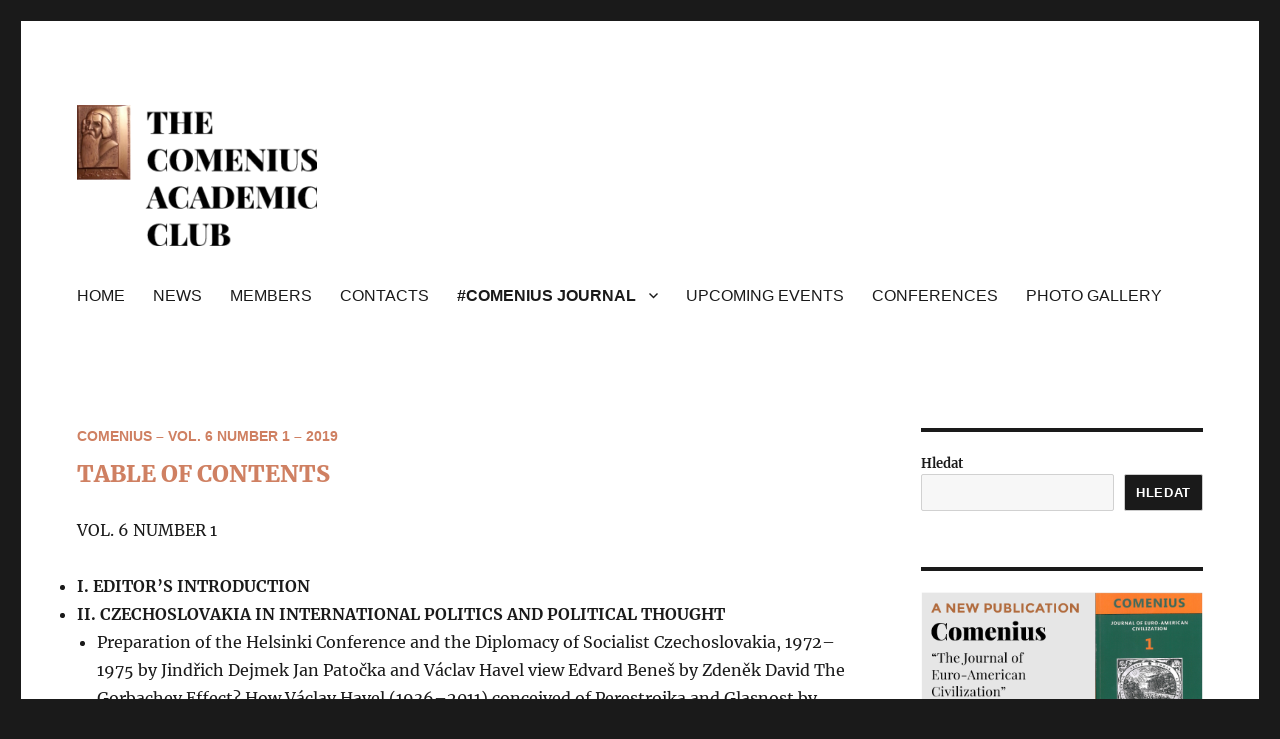

--- FILE ---
content_type: text/html; charset=UTF-8
request_url: http://comeniusacademicclub.org/comenius-vol-6-number-1-2019/
body_size: 11893
content:
<!DOCTYPE html>
<html lang="cs" class="no-js">
<head>
	<meta charset="UTF-8">
	<meta name="viewport" content="width=device-width, initial-scale=1">
	<link rel="profile" href="https://gmpg.org/xfn/11">
		<script>(function(html){html.className = html.className.replace(/\bno-js\b/,'js')})(document.documentElement);</script>
<title>COMENIUS – VOL. 6 NUMBER 1 &#8211; 2019</title>
<meta name='robots' content='max-image-preview:large' />
<link rel="alternate" type="application/rss+xml" title=" &raquo; RSS zdroj" href="http://comeniusacademicclub.org/feed/" />
<link rel="alternate" type="application/rss+xml" title=" &raquo; RSS komentářů" href="http://comeniusacademicclub.org/comments/feed/" />
<link rel="alternate" title="oEmbed (JSON)" type="application/json+oembed" href="http://comeniusacademicclub.org/wp-json/oembed/1.0/embed?url=http%3A%2F%2Fcomeniusacademicclub.org%2Fcomenius-vol-6-number-1-2019%2F" />
<link rel="alternate" title="oEmbed (XML)" type="text/xml+oembed" href="http://comeniusacademicclub.org/wp-json/oembed/1.0/embed?url=http%3A%2F%2Fcomeniusacademicclub.org%2Fcomenius-vol-6-number-1-2019%2F&#038;format=xml" />
<style id='wp-img-auto-sizes-contain-inline-css'>
img:is([sizes=auto i],[sizes^="auto," i]){contain-intrinsic-size:3000px 1500px}
/*# sourceURL=wp-img-auto-sizes-contain-inline-css */
</style>
<style id='wp-emoji-styles-inline-css'>

	img.wp-smiley, img.emoji {
		display: inline !important;
		border: none !important;
		box-shadow: none !important;
		height: 1em !important;
		width: 1em !important;
		margin: 0 0.07em !important;
		vertical-align: -0.1em !important;
		background: none !important;
		padding: 0 !important;
	}
/*# sourceURL=wp-emoji-styles-inline-css */
</style>
<style id='wp-block-library-inline-css'>
:root{--wp-block-synced-color:#7a00df;--wp-block-synced-color--rgb:122,0,223;--wp-bound-block-color:var(--wp-block-synced-color);--wp-editor-canvas-background:#ddd;--wp-admin-theme-color:#007cba;--wp-admin-theme-color--rgb:0,124,186;--wp-admin-theme-color-darker-10:#006ba1;--wp-admin-theme-color-darker-10--rgb:0,107,160.5;--wp-admin-theme-color-darker-20:#005a87;--wp-admin-theme-color-darker-20--rgb:0,90,135;--wp-admin-border-width-focus:2px}@media (min-resolution:192dpi){:root{--wp-admin-border-width-focus:1.5px}}.wp-element-button{cursor:pointer}:root .has-very-light-gray-background-color{background-color:#eee}:root .has-very-dark-gray-background-color{background-color:#313131}:root .has-very-light-gray-color{color:#eee}:root .has-very-dark-gray-color{color:#313131}:root .has-vivid-green-cyan-to-vivid-cyan-blue-gradient-background{background:linear-gradient(135deg,#00d084,#0693e3)}:root .has-purple-crush-gradient-background{background:linear-gradient(135deg,#34e2e4,#4721fb 50%,#ab1dfe)}:root .has-hazy-dawn-gradient-background{background:linear-gradient(135deg,#faaca8,#dad0ec)}:root .has-subdued-olive-gradient-background{background:linear-gradient(135deg,#fafae1,#67a671)}:root .has-atomic-cream-gradient-background{background:linear-gradient(135deg,#fdd79a,#004a59)}:root .has-nightshade-gradient-background{background:linear-gradient(135deg,#330968,#31cdcf)}:root .has-midnight-gradient-background{background:linear-gradient(135deg,#020381,#2874fc)}:root{--wp--preset--font-size--normal:16px;--wp--preset--font-size--huge:42px}.has-regular-font-size{font-size:1em}.has-larger-font-size{font-size:2.625em}.has-normal-font-size{font-size:var(--wp--preset--font-size--normal)}.has-huge-font-size{font-size:var(--wp--preset--font-size--huge)}.has-text-align-center{text-align:center}.has-text-align-left{text-align:left}.has-text-align-right{text-align:right}.has-fit-text{white-space:nowrap!important}#end-resizable-editor-section{display:none}.aligncenter{clear:both}.items-justified-left{justify-content:flex-start}.items-justified-center{justify-content:center}.items-justified-right{justify-content:flex-end}.items-justified-space-between{justify-content:space-between}.screen-reader-text{border:0;clip-path:inset(50%);height:1px;margin:-1px;overflow:hidden;padding:0;position:absolute;width:1px;word-wrap:normal!important}.screen-reader-text:focus{background-color:#ddd;clip-path:none;color:#444;display:block;font-size:1em;height:auto;left:5px;line-height:normal;padding:15px 23px 14px;text-decoration:none;top:5px;width:auto;z-index:100000}html :where(.has-border-color){border-style:solid}html :where([style*=border-top-color]){border-top-style:solid}html :where([style*=border-right-color]){border-right-style:solid}html :where([style*=border-bottom-color]){border-bottom-style:solid}html :where([style*=border-left-color]){border-left-style:solid}html :where([style*=border-width]){border-style:solid}html :where([style*=border-top-width]){border-top-style:solid}html :where([style*=border-right-width]){border-right-style:solid}html :where([style*=border-bottom-width]){border-bottom-style:solid}html :where([style*=border-left-width]){border-left-style:solid}html :where(img[class*=wp-image-]){height:auto;max-width:100%}:where(figure){margin:0 0 1em}html :where(.is-position-sticky){--wp-admin--admin-bar--position-offset:var(--wp-admin--admin-bar--height,0px)}@media screen and (max-width:600px){html :where(.is-position-sticky){--wp-admin--admin-bar--position-offset:0px}}

/*# sourceURL=wp-block-library-inline-css */
</style><style id='wp-block-heading-inline-css'>
h1:where(.wp-block-heading).has-background,h2:where(.wp-block-heading).has-background,h3:where(.wp-block-heading).has-background,h4:where(.wp-block-heading).has-background,h5:where(.wp-block-heading).has-background,h6:where(.wp-block-heading).has-background{padding:1.25em 2.375em}h1.has-text-align-left[style*=writing-mode]:where([style*=vertical-lr]),h1.has-text-align-right[style*=writing-mode]:where([style*=vertical-rl]),h2.has-text-align-left[style*=writing-mode]:where([style*=vertical-lr]),h2.has-text-align-right[style*=writing-mode]:where([style*=vertical-rl]),h3.has-text-align-left[style*=writing-mode]:where([style*=vertical-lr]),h3.has-text-align-right[style*=writing-mode]:where([style*=vertical-rl]),h4.has-text-align-left[style*=writing-mode]:where([style*=vertical-lr]),h4.has-text-align-right[style*=writing-mode]:where([style*=vertical-rl]),h5.has-text-align-left[style*=writing-mode]:where([style*=vertical-lr]),h5.has-text-align-right[style*=writing-mode]:where([style*=vertical-rl]),h6.has-text-align-left[style*=writing-mode]:where([style*=vertical-lr]),h6.has-text-align-right[style*=writing-mode]:where([style*=vertical-rl]){rotate:180deg}
/*# sourceURL=http://comeniusacademicclub.org/wp-includes/blocks/heading/style.min.css */
</style>
<style id='wp-block-image-inline-css'>
.wp-block-image>a,.wp-block-image>figure>a{display:inline-block}.wp-block-image img{box-sizing:border-box;height:auto;max-width:100%;vertical-align:bottom}@media not (prefers-reduced-motion){.wp-block-image img.hide{visibility:hidden}.wp-block-image img.show{animation:show-content-image .4s}}.wp-block-image[style*=border-radius] img,.wp-block-image[style*=border-radius]>a{border-radius:inherit}.wp-block-image.has-custom-border img{box-sizing:border-box}.wp-block-image.aligncenter{text-align:center}.wp-block-image.alignfull>a,.wp-block-image.alignwide>a{width:100%}.wp-block-image.alignfull img,.wp-block-image.alignwide img{height:auto;width:100%}.wp-block-image .aligncenter,.wp-block-image .alignleft,.wp-block-image .alignright,.wp-block-image.aligncenter,.wp-block-image.alignleft,.wp-block-image.alignright{display:table}.wp-block-image .aligncenter>figcaption,.wp-block-image .alignleft>figcaption,.wp-block-image .alignright>figcaption,.wp-block-image.aligncenter>figcaption,.wp-block-image.alignleft>figcaption,.wp-block-image.alignright>figcaption{caption-side:bottom;display:table-caption}.wp-block-image .alignleft{float:left;margin:.5em 1em .5em 0}.wp-block-image .alignright{float:right;margin:.5em 0 .5em 1em}.wp-block-image .aligncenter{margin-left:auto;margin-right:auto}.wp-block-image :where(figcaption){margin-bottom:1em;margin-top:.5em}.wp-block-image.is-style-circle-mask img{border-radius:9999px}@supports ((-webkit-mask-image:none) or (mask-image:none)) or (-webkit-mask-image:none){.wp-block-image.is-style-circle-mask img{border-radius:0;-webkit-mask-image:url('data:image/svg+xml;utf8,<svg viewBox="0 0 100 100" xmlns="http://www.w3.org/2000/svg"><circle cx="50" cy="50" r="50"/></svg>');mask-image:url('data:image/svg+xml;utf8,<svg viewBox="0 0 100 100" xmlns="http://www.w3.org/2000/svg"><circle cx="50" cy="50" r="50"/></svg>');mask-mode:alpha;-webkit-mask-position:center;mask-position:center;-webkit-mask-repeat:no-repeat;mask-repeat:no-repeat;-webkit-mask-size:contain;mask-size:contain}}:root :where(.wp-block-image.is-style-rounded img,.wp-block-image .is-style-rounded img){border-radius:9999px}.wp-block-image figure{margin:0}.wp-lightbox-container{display:flex;flex-direction:column;position:relative}.wp-lightbox-container img{cursor:zoom-in}.wp-lightbox-container img:hover+button{opacity:1}.wp-lightbox-container button{align-items:center;backdrop-filter:blur(16px) saturate(180%);background-color:#5a5a5a40;border:none;border-radius:4px;cursor:zoom-in;display:flex;height:20px;justify-content:center;opacity:0;padding:0;position:absolute;right:16px;text-align:center;top:16px;width:20px;z-index:100}@media not (prefers-reduced-motion){.wp-lightbox-container button{transition:opacity .2s ease}}.wp-lightbox-container button:focus-visible{outline:3px auto #5a5a5a40;outline:3px auto -webkit-focus-ring-color;outline-offset:3px}.wp-lightbox-container button:hover{cursor:pointer;opacity:1}.wp-lightbox-container button:focus{opacity:1}.wp-lightbox-container button:focus,.wp-lightbox-container button:hover,.wp-lightbox-container button:not(:hover):not(:active):not(.has-background){background-color:#5a5a5a40;border:none}.wp-lightbox-overlay{box-sizing:border-box;cursor:zoom-out;height:100vh;left:0;overflow:hidden;position:fixed;top:0;visibility:hidden;width:100%;z-index:100000}.wp-lightbox-overlay .close-button{align-items:center;cursor:pointer;display:flex;justify-content:center;min-height:40px;min-width:40px;padding:0;position:absolute;right:calc(env(safe-area-inset-right) + 16px);top:calc(env(safe-area-inset-top) + 16px);z-index:5000000}.wp-lightbox-overlay .close-button:focus,.wp-lightbox-overlay .close-button:hover,.wp-lightbox-overlay .close-button:not(:hover):not(:active):not(.has-background){background:none;border:none}.wp-lightbox-overlay .lightbox-image-container{height:var(--wp--lightbox-container-height);left:50%;overflow:hidden;position:absolute;top:50%;transform:translate(-50%,-50%);transform-origin:top left;width:var(--wp--lightbox-container-width);z-index:9999999999}.wp-lightbox-overlay .wp-block-image{align-items:center;box-sizing:border-box;display:flex;height:100%;justify-content:center;margin:0;position:relative;transform-origin:0 0;width:100%;z-index:3000000}.wp-lightbox-overlay .wp-block-image img{height:var(--wp--lightbox-image-height);min-height:var(--wp--lightbox-image-height);min-width:var(--wp--lightbox-image-width);width:var(--wp--lightbox-image-width)}.wp-lightbox-overlay .wp-block-image figcaption{display:none}.wp-lightbox-overlay button{background:none;border:none}.wp-lightbox-overlay .scrim{background-color:#fff;height:100%;opacity:.9;position:absolute;width:100%;z-index:2000000}.wp-lightbox-overlay.active{visibility:visible}@media not (prefers-reduced-motion){.wp-lightbox-overlay.active{animation:turn-on-visibility .25s both}.wp-lightbox-overlay.active img{animation:turn-on-visibility .35s both}.wp-lightbox-overlay.show-closing-animation:not(.active){animation:turn-off-visibility .35s both}.wp-lightbox-overlay.show-closing-animation:not(.active) img{animation:turn-off-visibility .25s both}.wp-lightbox-overlay.zoom.active{animation:none;opacity:1;visibility:visible}.wp-lightbox-overlay.zoom.active .lightbox-image-container{animation:lightbox-zoom-in .4s}.wp-lightbox-overlay.zoom.active .lightbox-image-container img{animation:none}.wp-lightbox-overlay.zoom.active .scrim{animation:turn-on-visibility .4s forwards}.wp-lightbox-overlay.zoom.show-closing-animation:not(.active){animation:none}.wp-lightbox-overlay.zoom.show-closing-animation:not(.active) .lightbox-image-container{animation:lightbox-zoom-out .4s}.wp-lightbox-overlay.zoom.show-closing-animation:not(.active) .lightbox-image-container img{animation:none}.wp-lightbox-overlay.zoom.show-closing-animation:not(.active) .scrim{animation:turn-off-visibility .4s forwards}}@keyframes show-content-image{0%{visibility:hidden}99%{visibility:hidden}to{visibility:visible}}@keyframes turn-on-visibility{0%{opacity:0}to{opacity:1}}@keyframes turn-off-visibility{0%{opacity:1;visibility:visible}99%{opacity:0;visibility:visible}to{opacity:0;visibility:hidden}}@keyframes lightbox-zoom-in{0%{transform:translate(calc((-100vw + var(--wp--lightbox-scrollbar-width))/2 + var(--wp--lightbox-initial-left-position)),calc(-50vh + var(--wp--lightbox-initial-top-position))) scale(var(--wp--lightbox-scale))}to{transform:translate(-50%,-50%) scale(1)}}@keyframes lightbox-zoom-out{0%{transform:translate(-50%,-50%) scale(1);visibility:visible}99%{visibility:visible}to{transform:translate(calc((-100vw + var(--wp--lightbox-scrollbar-width))/2 + var(--wp--lightbox-initial-left-position)),calc(-50vh + var(--wp--lightbox-initial-top-position))) scale(var(--wp--lightbox-scale));visibility:hidden}}
/*# sourceURL=http://comeniusacademicclub.org/wp-includes/blocks/image/style.min.css */
</style>
<style id='wp-block-image-theme-inline-css'>
:root :where(.wp-block-image figcaption){color:#555;font-size:13px;text-align:center}.is-dark-theme :root :where(.wp-block-image figcaption){color:#ffffffa6}.wp-block-image{margin:0 0 1em}
/*# sourceURL=http://comeniusacademicclub.org/wp-includes/blocks/image/theme.min.css */
</style>
<style id='wp-block-list-inline-css'>
ol,ul{box-sizing:border-box}:root :where(.wp-block-list.has-background){padding:1.25em 2.375em}
/*# sourceURL=http://comeniusacademicclub.org/wp-includes/blocks/list/style.min.css */
</style>
<style id='wp-block-search-inline-css'>
.wp-block-search__button{margin-left:10px;word-break:normal}.wp-block-search__button.has-icon{line-height:0}.wp-block-search__button svg{height:1.25em;min-height:24px;min-width:24px;width:1.25em;fill:currentColor;vertical-align:text-bottom}:where(.wp-block-search__button){border:1px solid #ccc;padding:6px 10px}.wp-block-search__inside-wrapper{display:flex;flex:auto;flex-wrap:nowrap;max-width:100%}.wp-block-search__label{width:100%}.wp-block-search.wp-block-search__button-only .wp-block-search__button{box-sizing:border-box;display:flex;flex-shrink:0;justify-content:center;margin-left:0;max-width:100%}.wp-block-search.wp-block-search__button-only .wp-block-search__inside-wrapper{min-width:0!important;transition-property:width}.wp-block-search.wp-block-search__button-only .wp-block-search__input{flex-basis:100%;transition-duration:.3s}.wp-block-search.wp-block-search__button-only.wp-block-search__searchfield-hidden,.wp-block-search.wp-block-search__button-only.wp-block-search__searchfield-hidden .wp-block-search__inside-wrapper{overflow:hidden}.wp-block-search.wp-block-search__button-only.wp-block-search__searchfield-hidden .wp-block-search__input{border-left-width:0!important;border-right-width:0!important;flex-basis:0;flex-grow:0;margin:0;min-width:0!important;padding-left:0!important;padding-right:0!important;width:0!important}:where(.wp-block-search__input){appearance:none;border:1px solid #949494;flex-grow:1;font-family:inherit;font-size:inherit;font-style:inherit;font-weight:inherit;letter-spacing:inherit;line-height:inherit;margin-left:0;margin-right:0;min-width:3rem;padding:8px;text-decoration:unset!important;text-transform:inherit}:where(.wp-block-search__button-inside .wp-block-search__inside-wrapper){background-color:#fff;border:1px solid #949494;box-sizing:border-box;padding:4px}:where(.wp-block-search__button-inside .wp-block-search__inside-wrapper) .wp-block-search__input{border:none;border-radius:0;padding:0 4px}:where(.wp-block-search__button-inside .wp-block-search__inside-wrapper) .wp-block-search__input:focus{outline:none}:where(.wp-block-search__button-inside .wp-block-search__inside-wrapper) :where(.wp-block-search__button){padding:4px 8px}.wp-block-search.aligncenter .wp-block-search__inside-wrapper{margin:auto}.wp-block[data-align=right] .wp-block-search.wp-block-search__button-only .wp-block-search__inside-wrapper{float:right}
/*# sourceURL=http://comeniusacademicclub.org/wp-includes/blocks/search/style.min.css */
</style>
<style id='wp-block-search-theme-inline-css'>
.wp-block-search .wp-block-search__label{font-weight:700}.wp-block-search__button{border:1px solid #ccc;padding:.375em .625em}
/*# sourceURL=http://comeniusacademicclub.org/wp-includes/blocks/search/theme.min.css */
</style>
<style id='wp-block-group-inline-css'>
.wp-block-group{box-sizing:border-box}:where(.wp-block-group.wp-block-group-is-layout-constrained){position:relative}
/*# sourceURL=http://comeniusacademicclub.org/wp-includes/blocks/group/style.min.css */
</style>
<style id='wp-block-group-theme-inline-css'>
:where(.wp-block-group.has-background){padding:1.25em 2.375em}
/*# sourceURL=http://comeniusacademicclub.org/wp-includes/blocks/group/theme.min.css */
</style>
<style id='wp-block-paragraph-inline-css'>
.is-small-text{font-size:.875em}.is-regular-text{font-size:1em}.is-large-text{font-size:2.25em}.is-larger-text{font-size:3em}.has-drop-cap:not(:focus):first-letter{float:left;font-size:8.4em;font-style:normal;font-weight:100;line-height:.68;margin:.05em .1em 0 0;text-transform:uppercase}body.rtl .has-drop-cap:not(:focus):first-letter{float:none;margin-left:.1em}p.has-drop-cap.has-background{overflow:hidden}:root :where(p.has-background){padding:1.25em 2.375em}:where(p.has-text-color:not(.has-link-color)) a{color:inherit}p.has-text-align-left[style*="writing-mode:vertical-lr"],p.has-text-align-right[style*="writing-mode:vertical-rl"]{rotate:180deg}
/*# sourceURL=http://comeniusacademicclub.org/wp-includes/blocks/paragraph/style.min.css */
</style>
<style id='global-styles-inline-css'>
:root{--wp--preset--aspect-ratio--square: 1;--wp--preset--aspect-ratio--4-3: 4/3;--wp--preset--aspect-ratio--3-4: 3/4;--wp--preset--aspect-ratio--3-2: 3/2;--wp--preset--aspect-ratio--2-3: 2/3;--wp--preset--aspect-ratio--16-9: 16/9;--wp--preset--aspect-ratio--9-16: 9/16;--wp--preset--color--black: #000000;--wp--preset--color--cyan-bluish-gray: #abb8c3;--wp--preset--color--white: #fff;--wp--preset--color--pale-pink: #f78da7;--wp--preset--color--vivid-red: #cf2e2e;--wp--preset--color--luminous-vivid-orange: #ff6900;--wp--preset--color--luminous-vivid-amber: #fcb900;--wp--preset--color--light-green-cyan: #7bdcb5;--wp--preset--color--vivid-green-cyan: #00d084;--wp--preset--color--pale-cyan-blue: #8ed1fc;--wp--preset--color--vivid-cyan-blue: #0693e3;--wp--preset--color--vivid-purple: #9b51e0;--wp--preset--color--dark-gray: #1a1a1a;--wp--preset--color--medium-gray: #686868;--wp--preset--color--light-gray: #e5e5e5;--wp--preset--color--blue-gray: #4d545c;--wp--preset--color--bright-blue: #007acc;--wp--preset--color--light-blue: #9adffd;--wp--preset--color--dark-brown: #402b30;--wp--preset--color--medium-brown: #774e24;--wp--preset--color--dark-red: #640c1f;--wp--preset--color--bright-red: #ff675f;--wp--preset--color--yellow: #ffef8e;--wp--preset--gradient--vivid-cyan-blue-to-vivid-purple: linear-gradient(135deg,rgb(6,147,227) 0%,rgb(155,81,224) 100%);--wp--preset--gradient--light-green-cyan-to-vivid-green-cyan: linear-gradient(135deg,rgb(122,220,180) 0%,rgb(0,208,130) 100%);--wp--preset--gradient--luminous-vivid-amber-to-luminous-vivid-orange: linear-gradient(135deg,rgb(252,185,0) 0%,rgb(255,105,0) 100%);--wp--preset--gradient--luminous-vivid-orange-to-vivid-red: linear-gradient(135deg,rgb(255,105,0) 0%,rgb(207,46,46) 100%);--wp--preset--gradient--very-light-gray-to-cyan-bluish-gray: linear-gradient(135deg,rgb(238,238,238) 0%,rgb(169,184,195) 100%);--wp--preset--gradient--cool-to-warm-spectrum: linear-gradient(135deg,rgb(74,234,220) 0%,rgb(151,120,209) 20%,rgb(207,42,186) 40%,rgb(238,44,130) 60%,rgb(251,105,98) 80%,rgb(254,248,76) 100%);--wp--preset--gradient--blush-light-purple: linear-gradient(135deg,rgb(255,206,236) 0%,rgb(152,150,240) 100%);--wp--preset--gradient--blush-bordeaux: linear-gradient(135deg,rgb(254,205,165) 0%,rgb(254,45,45) 50%,rgb(107,0,62) 100%);--wp--preset--gradient--luminous-dusk: linear-gradient(135deg,rgb(255,203,112) 0%,rgb(199,81,192) 50%,rgb(65,88,208) 100%);--wp--preset--gradient--pale-ocean: linear-gradient(135deg,rgb(255,245,203) 0%,rgb(182,227,212) 50%,rgb(51,167,181) 100%);--wp--preset--gradient--electric-grass: linear-gradient(135deg,rgb(202,248,128) 0%,rgb(113,206,126) 100%);--wp--preset--gradient--midnight: linear-gradient(135deg,rgb(2,3,129) 0%,rgb(40,116,252) 100%);--wp--preset--font-size--small: 13px;--wp--preset--font-size--medium: 20px;--wp--preset--font-size--large: 36px;--wp--preset--font-size--x-large: 42px;--wp--preset--spacing--20: 0.44rem;--wp--preset--spacing--30: 0.67rem;--wp--preset--spacing--40: 1rem;--wp--preset--spacing--50: 1.5rem;--wp--preset--spacing--60: 2.25rem;--wp--preset--spacing--70: 3.38rem;--wp--preset--spacing--80: 5.06rem;--wp--preset--shadow--natural: 6px 6px 9px rgba(0, 0, 0, 0.2);--wp--preset--shadow--deep: 12px 12px 50px rgba(0, 0, 0, 0.4);--wp--preset--shadow--sharp: 6px 6px 0px rgba(0, 0, 0, 0.2);--wp--preset--shadow--outlined: 6px 6px 0px -3px rgb(255, 255, 255), 6px 6px rgb(0, 0, 0);--wp--preset--shadow--crisp: 6px 6px 0px rgb(0, 0, 0);}:where(.is-layout-flex){gap: 0.5em;}:where(.is-layout-grid){gap: 0.5em;}body .is-layout-flex{display: flex;}.is-layout-flex{flex-wrap: wrap;align-items: center;}.is-layout-flex > :is(*, div){margin: 0;}body .is-layout-grid{display: grid;}.is-layout-grid > :is(*, div){margin: 0;}:where(.wp-block-columns.is-layout-flex){gap: 2em;}:where(.wp-block-columns.is-layout-grid){gap: 2em;}:where(.wp-block-post-template.is-layout-flex){gap: 1.25em;}:where(.wp-block-post-template.is-layout-grid){gap: 1.25em;}.has-black-color{color: var(--wp--preset--color--black) !important;}.has-cyan-bluish-gray-color{color: var(--wp--preset--color--cyan-bluish-gray) !important;}.has-white-color{color: var(--wp--preset--color--white) !important;}.has-pale-pink-color{color: var(--wp--preset--color--pale-pink) !important;}.has-vivid-red-color{color: var(--wp--preset--color--vivid-red) !important;}.has-luminous-vivid-orange-color{color: var(--wp--preset--color--luminous-vivid-orange) !important;}.has-luminous-vivid-amber-color{color: var(--wp--preset--color--luminous-vivid-amber) !important;}.has-light-green-cyan-color{color: var(--wp--preset--color--light-green-cyan) !important;}.has-vivid-green-cyan-color{color: var(--wp--preset--color--vivid-green-cyan) !important;}.has-pale-cyan-blue-color{color: var(--wp--preset--color--pale-cyan-blue) !important;}.has-vivid-cyan-blue-color{color: var(--wp--preset--color--vivid-cyan-blue) !important;}.has-vivid-purple-color{color: var(--wp--preset--color--vivid-purple) !important;}.has-black-background-color{background-color: var(--wp--preset--color--black) !important;}.has-cyan-bluish-gray-background-color{background-color: var(--wp--preset--color--cyan-bluish-gray) !important;}.has-white-background-color{background-color: var(--wp--preset--color--white) !important;}.has-pale-pink-background-color{background-color: var(--wp--preset--color--pale-pink) !important;}.has-vivid-red-background-color{background-color: var(--wp--preset--color--vivid-red) !important;}.has-luminous-vivid-orange-background-color{background-color: var(--wp--preset--color--luminous-vivid-orange) !important;}.has-luminous-vivid-amber-background-color{background-color: var(--wp--preset--color--luminous-vivid-amber) !important;}.has-light-green-cyan-background-color{background-color: var(--wp--preset--color--light-green-cyan) !important;}.has-vivid-green-cyan-background-color{background-color: var(--wp--preset--color--vivid-green-cyan) !important;}.has-pale-cyan-blue-background-color{background-color: var(--wp--preset--color--pale-cyan-blue) !important;}.has-vivid-cyan-blue-background-color{background-color: var(--wp--preset--color--vivid-cyan-blue) !important;}.has-vivid-purple-background-color{background-color: var(--wp--preset--color--vivid-purple) !important;}.has-black-border-color{border-color: var(--wp--preset--color--black) !important;}.has-cyan-bluish-gray-border-color{border-color: var(--wp--preset--color--cyan-bluish-gray) !important;}.has-white-border-color{border-color: var(--wp--preset--color--white) !important;}.has-pale-pink-border-color{border-color: var(--wp--preset--color--pale-pink) !important;}.has-vivid-red-border-color{border-color: var(--wp--preset--color--vivid-red) !important;}.has-luminous-vivid-orange-border-color{border-color: var(--wp--preset--color--luminous-vivid-orange) !important;}.has-luminous-vivid-amber-border-color{border-color: var(--wp--preset--color--luminous-vivid-amber) !important;}.has-light-green-cyan-border-color{border-color: var(--wp--preset--color--light-green-cyan) !important;}.has-vivid-green-cyan-border-color{border-color: var(--wp--preset--color--vivid-green-cyan) !important;}.has-pale-cyan-blue-border-color{border-color: var(--wp--preset--color--pale-cyan-blue) !important;}.has-vivid-cyan-blue-border-color{border-color: var(--wp--preset--color--vivid-cyan-blue) !important;}.has-vivid-purple-border-color{border-color: var(--wp--preset--color--vivid-purple) !important;}.has-vivid-cyan-blue-to-vivid-purple-gradient-background{background: var(--wp--preset--gradient--vivid-cyan-blue-to-vivid-purple) !important;}.has-light-green-cyan-to-vivid-green-cyan-gradient-background{background: var(--wp--preset--gradient--light-green-cyan-to-vivid-green-cyan) !important;}.has-luminous-vivid-amber-to-luminous-vivid-orange-gradient-background{background: var(--wp--preset--gradient--luminous-vivid-amber-to-luminous-vivid-orange) !important;}.has-luminous-vivid-orange-to-vivid-red-gradient-background{background: var(--wp--preset--gradient--luminous-vivid-orange-to-vivid-red) !important;}.has-very-light-gray-to-cyan-bluish-gray-gradient-background{background: var(--wp--preset--gradient--very-light-gray-to-cyan-bluish-gray) !important;}.has-cool-to-warm-spectrum-gradient-background{background: var(--wp--preset--gradient--cool-to-warm-spectrum) !important;}.has-blush-light-purple-gradient-background{background: var(--wp--preset--gradient--blush-light-purple) !important;}.has-blush-bordeaux-gradient-background{background: var(--wp--preset--gradient--blush-bordeaux) !important;}.has-luminous-dusk-gradient-background{background: var(--wp--preset--gradient--luminous-dusk) !important;}.has-pale-ocean-gradient-background{background: var(--wp--preset--gradient--pale-ocean) !important;}.has-electric-grass-gradient-background{background: var(--wp--preset--gradient--electric-grass) !important;}.has-midnight-gradient-background{background: var(--wp--preset--gradient--midnight) !important;}.has-small-font-size{font-size: var(--wp--preset--font-size--small) !important;}.has-medium-font-size{font-size: var(--wp--preset--font-size--medium) !important;}.has-large-font-size{font-size: var(--wp--preset--font-size--large) !important;}.has-x-large-font-size{font-size: var(--wp--preset--font-size--x-large) !important;}
/*# sourceURL=global-styles-inline-css */
</style>

<style id='classic-theme-styles-inline-css'>
/*! This file is auto-generated */
.wp-block-button__link{color:#fff;background-color:#32373c;border-radius:9999px;box-shadow:none;text-decoration:none;padding:calc(.667em + 2px) calc(1.333em + 2px);font-size:1.125em}.wp-block-file__button{background:#32373c;color:#fff;text-decoration:none}
/*# sourceURL=/wp-includes/css/classic-themes.min.css */
</style>
<link rel='stylesheet' id='twentysixteen-fonts-css' href='http://comeniusacademicclub.org/wp-content/themes/twentysixteen/fonts/merriweather-plus-inconsolata.css?ver=20230328' media='all' />
<link rel='stylesheet' id='genericons-css' href='http://comeniusacademicclub.org/wp-content/themes/twentysixteen/genericons/genericons.css?ver=20201208' media='all' />
<link rel='stylesheet' id='twentysixteen-style-css' href='http://comeniusacademicclub.org/wp-content/themes/twentysixteen/style.css?ver=20231107' media='all' />
<link rel='stylesheet' id='twentysixteen-block-style-css' href='http://comeniusacademicclub.org/wp-content/themes/twentysixteen/css/blocks.css?ver=20231016' media='all' />
<script src="http://comeniusacademicclub.org/wp-includes/js/jquery/jquery.min.js?ver=3.7.1" id="jquery-core-js"></script>
<script src="http://comeniusacademicclub.org/wp-includes/js/jquery/jquery-migrate.min.js?ver=3.4.1" id="jquery-migrate-js"></script>
<script id="twentysixteen-script-js-extra">
var screenReaderText = {"expand":"Zobrazit pod\u0159azen\u00e9 polo\u017eky","collapse":"Skr\u00fdt pod\u0159azen\u00e9 polo\u017eky"};
//# sourceURL=twentysixteen-script-js-extra
</script>
<script src="http://comeniusacademicclub.org/wp-content/themes/twentysixteen/js/functions.js?ver=20230629" id="twentysixteen-script-js" defer data-wp-strategy="defer"></script>
<link rel="https://api.w.org/" href="http://comeniusacademicclub.org/wp-json/" /><link rel="alternate" title="JSON" type="application/json" href="http://comeniusacademicclub.org/wp-json/wp/v2/pages/296" /><link rel="EditURI" type="application/rsd+xml" title="RSD" href="http://comeniusacademicclub.org/xmlrpc.php?rsd" />
<meta name="generator" content="WordPress 6.9" />
<link rel="canonical" href="http://comeniusacademicclub.org/comenius-vol-6-number-1-2019/" />
<link rel='shortlink' href='http://comeniusacademicclub.org/?p=296' />
		<style type="text/css" id="twentysixteen-header-css">
		.site-branding {
			margin: 0 auto 0 0;
		}

		.site-branding .site-title,
		.site-description {
			clip: rect(1px, 1px, 1px, 1px);
			position: absolute;
		}
		</style>
				<style id="wp-custom-css">
			h1 { font-size: 14px !important; } 
h1, h2, h3, h4, h5, h6 {
  color: #CF8062 ;
}		</style>
		</head>

<body class="wp-singular page-template-default page page-id-296 wp-custom-logo wp-embed-responsive wp-theme-twentysixteen">
<div id="page" class="site">
	<div class="site-inner">
		<a class="skip-link screen-reader-text" href="#content">
			Přejít k obsahu webu		</a>

		<header id="masthead" class="site-header">
			<div class="site-header-main">
				<div class="site-branding">
					<a href="http://comeniusacademicclub.org/" class="custom-logo-link" rel="home"><img width="240" height="141" src="http://comeniusacademicclub.org/wp-content/uploads/2024/03/cropped-cac_title.png" class="custom-logo" alt="" decoding="async" /></a>
											<p class="site-title"><a href="http://comeniusacademicclub.org/" rel="home"></a></p>
										</div><!-- .site-branding -->

									<button id="menu-toggle" class="menu-toggle">Menu</button>

					<div id="site-header-menu" class="site-header-menu">
													<nav id="site-navigation" class="main-navigation" aria-label="Hlavní menu">
								<div class="menu-main-container"><ul id="menu-main" class="primary-menu"><li id="menu-item-21" class="menu-item menu-item-type-post_type menu-item-object-page menu-item-home menu-item-21"><a href="http://comeniusacademicclub.org/">HOME</a></li>
<li id="menu-item-41" class="menu-item menu-item-type-post_type menu-item-object-page menu-item-41"><a href="http://comeniusacademicclub.org/news/">NEWS</a></li>
<li id="menu-item-62" class="menu-item menu-item-type-post_type menu-item-object-page menu-item-62"><a href="http://comeniusacademicclub.org/members/">MEMBERS</a></li>
<li id="menu-item-70" class="menu-item menu-item-type-post_type menu-item-object-page menu-item-70"><a href="http://comeniusacademicclub.org/contacts/">CONTACTS</a></li>
<li id="menu-item-79" class="menu-item menu-item-type-post_type menu-item-object-page current-menu-ancestor current_page_ancestor menu-item-has-children menu-item-79"><a href="http://comeniusacademicclub.org/comenius-journal/">#COMENIUS JOURNAL</a>
<ul class="sub-menu">
	<li id="menu-item-274" class="menu-item menu-item-type-post_type menu-item-object-page current-menu-ancestor current-menu-parent current_page_parent current_page_ancestor menu-item-has-children menu-item-274"><a href="http://comeniusacademicclub.org/available-for-purchase/">AVAILABLE FOR PURCHASE</a>
	<ul class="sub-menu">
		<li id="menu-item-499" class="menu-item menu-item-type-post_type menu-item-object-page menu-item-499"><a href="http://comeniusacademicclub.org/comenius-vol-12-number-1-2025/">COMENIUS –  VOL. 12 NUMBER 1 – 2025</a></li>
		<li id="menu-item-500" class="menu-item menu-item-type-post_type menu-item-object-page menu-item-500"><a href="http://comeniusacademicclub.org/comenius-vol-11-number-2-2024/">COMENIUS –  VOL. 11 NUMBER 2 – 2024</a></li>
		<li id="menu-item-501" class="menu-item menu-item-type-post_type menu-item-object-page menu-item-501"><a href="http://comeniusacademicclub.org/comenius-vol-11-number-1-2024/">COMENIUS –  VOL. 11 NUMBER 1 – 2024</a></li>
		<li id="menu-item-321" class="menu-item menu-item-type-post_type menu-item-object-page menu-item-321"><a href="http://comeniusacademicclub.org/comenius-vol-10-number-2-2023/">COMENIUS –  VOL. 10 NUMBER 2 – 2023</a></li>
		<li id="menu-item-320" class="menu-item menu-item-type-post_type menu-item-object-page menu-item-320"><a href="http://comeniusacademicclub.org/comenius-vol-10-number-1-2023/">COMENIUS –  VOL. 10 NUMBER 1 – 2023</a></li>
		<li id="menu-item-325" class="menu-item menu-item-type-post_type menu-item-object-page menu-item-325"><a href="http://comeniusacademicclub.org/comenius-vol-9-number-2-2022/">COMENIUS –  VOL. 9 NUMBER 2 – 2022</a></li>
		<li id="menu-item-324" class="menu-item menu-item-type-post_type menu-item-object-page menu-item-324"><a href="http://comeniusacademicclub.org/comenius-vol-9-number-1-2022/">COMENIUS –  VOL. 9 NUMBER 1 – 2022</a></li>
		<li id="menu-item-323" class="menu-item menu-item-type-post_type menu-item-object-page menu-item-323"><a href="http://comeniusacademicclub.org/comenius-vol-8-number-2-2021/">COMENIUS –  VOL. 8 NUMBER 2 – 2021</a></li>
		<li id="menu-item-322" class="menu-item menu-item-type-post_type menu-item-object-page menu-item-322"><a href="http://comeniusacademicclub.org/comenius-vol-8-number-1-2021/">COMENIUS –  VOL. 8 NUMBER 1 – 2021</a></li>
		<li id="menu-item-337" class="menu-item menu-item-type-post_type menu-item-object-page menu-item-337"><a href="http://comeniusacademicclub.org/comenius-vol-7-number-2-2020/">COMENIUS – VOL. 7 NUMBER 2 – 2020</a></li>
		<li id="menu-item-336" class="menu-item menu-item-type-post_type menu-item-object-page menu-item-336"><a href="http://comeniusacademicclub.org/comenius-vol-7-number-1-2020/">COMENIUS – VOL. 7 NUMBER 1 – 2020</a></li>
		<li id="menu-item-335" class="menu-item menu-item-type-post_type menu-item-object-page menu-item-335"><a href="http://comeniusacademicclub.org/comenius-vol-6-number-2-2019/">COMENIUS – VOL. 6 NUMBER 2 – 2019</a></li>
		<li id="menu-item-334" class="menu-item menu-item-type-post_type menu-item-object-page current-menu-item page_item page-item-296 current_page_item menu-item-334"><a href="http://comeniusacademicclub.org/comenius-vol-6-number-1-2019/" aria-current="page">COMENIUS – VOL. 6 NUMBER 1 – 2019</a></li>
		<li id="menu-item-333" class="menu-item menu-item-type-post_type menu-item-object-page menu-item-333"><a href="http://comeniusacademicclub.org/comenius-vol-5-number-2-2018/">COMENIUS – VOL. 5 NUMBER 2 – 2018</a></li>
		<li id="menu-item-332" class="menu-item menu-item-type-post_type menu-item-object-page menu-item-332"><a href="http://comeniusacademicclub.org/comenius-vol-5-number-1-2018/">COMENIUS – VOL. 5 NUMBER 1 – 2018</a></li>
		<li id="menu-item-331" class="menu-item menu-item-type-post_type menu-item-object-page menu-item-331"><a href="http://comeniusacademicclub.org/comenius-vol-4-number-2-2017/">COMENIUS – VOL. 4 NUMBER 2 – 2017</a></li>
		<li id="menu-item-330" class="menu-item menu-item-type-post_type menu-item-object-page menu-item-330"><a href="http://comeniusacademicclub.org/comenius-vol-4-number-1-2017/">COMENIUS – VOL. 4 NUMBER 1 – 2017</a></li>
		<li id="menu-item-329" class="menu-item menu-item-type-post_type menu-item-object-page menu-item-329"><a href="http://comeniusacademicclub.org/comenius-vol-3-number-2-2016/">COMENIUS – VOL. 3 NUMBER 2 – 2016</a></li>
		<li id="menu-item-328" class="menu-item menu-item-type-post_type menu-item-object-page menu-item-328"><a href="http://comeniusacademicclub.org/comenius-vol-3-number-1-2016/">COMENIUS – VOL. 3 NUMBER 1 – 2016</a></li>
		<li id="menu-item-327" class="menu-item menu-item-type-post_type menu-item-object-page menu-item-327"><a href="http://comeniusacademicclub.org/comenius-vol-2-number-2-2015/">COMENIUS – VOL. 2 NUMBER 2 – 2015</a></li>
		<li id="menu-item-326" class="menu-item menu-item-type-post_type menu-item-object-page menu-item-326"><a href="http://comeniusacademicclub.org/comenius-vol-2-number-1-2015/">COMENIUS – VOL. 2 NUMBER 1 – 2015</a></li>
		<li id="menu-item-273" class="menu-item menu-item-type-post_type menu-item-object-page menu-item-273"><a href="http://comeniusacademicclub.org/comenius-vol-1-number-2-2014/">COMENIUS – VOL. 1 NUMBER 2 – 2014</a></li>
		<li id="menu-item-272" class="menu-item menu-item-type-post_type menu-item-object-page menu-item-272"><a href="http://comeniusacademicclub.org/comenius-vol-1-number-1-2014/">COMENIUS – VOL. 1 NUMBER 1 – 2014</a></li>
	</ul>
</li>
	<li id="menu-item-275" class="menu-item menu-item-type-post_type menu-item-object-page menu-item-275"><a href="http://comeniusacademicclub.org/comenius-subscription/">COMENIUS SUBSCRIPTION</a></li>
	<li id="menu-item-276" class="menu-item menu-item-type-post_type menu-item-object-page menu-item-276"><a href="http://comeniusacademicclub.org/editors-introduction/">EDITOR’S INTRODUCTION</a></li>
	<li id="menu-item-261" class="menu-item menu-item-type-post_type menu-item-object-page menu-item-261"><a href="http://comeniusacademicclub.org/advice-to-contributors/">ADVICE TO CONTRIBUTORS</a></li>
</ul>
</li>
<li id="menu-item-80" class="menu-item menu-item-type-post_type menu-item-object-page menu-item-80"><a href="http://comeniusacademicclub.org/upcoming-events/">UPCOMING EVENTS</a></li>
<li id="menu-item-81" class="menu-item menu-item-type-post_type menu-item-object-page menu-item-81"><a href="http://comeniusacademicclub.org/conferences/">CONFERENCES</a></li>
<li id="menu-item-82" class="menu-item menu-item-type-post_type menu-item-object-page menu-item-82"><a href="http://comeniusacademicclub.org/photo-gallery/">PHOTO GALLERY</a></li>
</ul></div>							</nav><!-- .main-navigation -->
						
											</div><!-- .site-header-menu -->
							</div><!-- .site-header-main -->

					</header><!-- .site-header -->

		<div id="content" class="site-content">

<div id="primary" class="content-area">
	<main id="main" class="site-main">
		
<article id="post-296" class="post-296 page type-page status-publish hentry">
	<header class="entry-header">
		<h1 class="entry-title">COMENIUS – VOL. 6 NUMBER 1 &#8211; 2019</h1>	</header><!-- .entry-header -->

	
	<div class="entry-content">
		
<h3 class="wp-block-heading">TABLE OF CONTENTS</h3>



<p>VOL. 6 NUMBER 1</p>



<ul class="wp-block-list">
<li><strong>I. EDITOR’S INTRODUCTION</strong></li>



<li><strong>II. CZECHOSLOVAKIA IN INTERNATIONAL POLITICS AND POLITICAL THOUGHT</strong>
<ul class="wp-block-list">
<li>Preparation of the Helsinki Conference and the Diplomacy of Socialist Czechoslovakia, 1972–1975 by Jindřich Dejmek Jan Patočka and Václav Havel view Edvard Beneš by Zdeněk David The Gorbachev Effect? How Václav Havel (1936–2011) conceived of Perestroika and Glasnost by Josette Baer</li>
</ul>
</li>



<li><strong>III. CENTRAL EUROPEANS IN THE EURO-AMERICAN CULTURAL CONTEXT</strong>
<ul class="wp-block-list">
<li>Opinions on Tadeusz Kościuszko in French Writings in the 1790s by Anna Łysiak Łątkowska A Young Exile Musician in Britain: From the Diaries of Karel Janovický, 1951–1956 by Sylva Šimsová</li>
</ul>
</li>



<li><strong>IV. HISTORICAL MISCELLANEA</strong>
<ul class="wp-block-list">
<li>Undesirable Professional: Airman and Patriot Jindřich Kostrba by Martin Čížek</li>
</ul>
</li>



<li><strong>V. BOOK REVIEWS</strong>
<ul class="wp-block-list">
<li>Taťána PETRASOVÁ and Rostislav ŠVÁCHA (eds), Art in the Czech Lands, 800–2000 by Jaroslav Pánek Josef PETRÁŇ – Lydia PETRÁŇOVÁ, Čestní doktoři Univerzity Karlovy 1848-2015 – Doctors Honoris Causa of Charles University in Prague 1848–2015 by Jaroslav Pánek Jindřich DEJMEK et alii, Československo. Dějiny státu [Czechoslovakia: History of the state] by Jaroslav Pánek Muriel BLAIVE (ed.), Perceptions of Society in Communist Europe: Regime Archives and Popular Opinion by Francis D. Raška Sylva ŠIMSOVÁ, Láska v exilu 1949–1950: Z deníků a dopisů Sylvy Šimsové a Karla Janovického [Love in Exile, 1949–1950: From the Diaries and Letters of Sylva Šimsová and Karel Janovický] by Francis D. Raška Marek ŠVEHLA, Magor a jeho doba. Život Ivana M. Jirouse [Magor and His Era: The Life of Ivan M. Jirous]by Josette Baer Peter JAŠEK, Vasil Biľak. Zradca alebo kolaborant? [Vasil Biľak: Traitor or Collaborator?] by Josette Baer Jaroslav BOUČEK, Reportérem na třech kontinentech: Střední východ, Afrika, Latinská Amerika [A Reporter on Three Continents: The Middle East, Africa, Latin America] by Francis D. Raška Peter WILDING, What Next? Britain’s Future in Europe by Francis D. Raška</li>
</ul>
</li>
</ul>
	</div><!-- .entry-content -->

	
</article><!-- #post-296 -->

	</main><!-- .site-main -->

	
</div><!-- .content-area -->


	<aside id="secondary" class="sidebar widget-area">
		<section id="block-2" class="widget widget_block widget_search"><form role="search" method="get" action="http://comeniusacademicclub.org/" class="wp-block-search__button-outside wp-block-search__text-button wp-block-search"    ><label class="wp-block-search__label" for="wp-block-search__input-1" >Hledat</label><div class="wp-block-search__inside-wrapper" ><input class="wp-block-search__input" id="wp-block-search__input-1" placeholder="" value="" type="search" name="s" required /><button aria-label="Hledat" class="wp-block-search__button wp-element-button" type="submit" >Hledat</button></div></form></section><section id="block-10" class="widget widget_block widget_media_image">
<figure class="wp-block-image size-full"><img loading="lazy" decoding="async" width="382" height="181" src="http://comeniusacademicclub.org/wp-content/uploads/2024/03/new-issue.png" alt="" class="wp-image-19" srcset="http://comeniusacademicclub.org/wp-content/uploads/2024/03/new-issue.png 382w, http://comeniusacademicclub.org/wp-content/uploads/2024/03/new-issue-300x142.png 300w" sizes="auto, (max-width: 382px) 85vw, 382px" /></figure>
</section><section id="block-3" class="widget widget_block">
<div class="wp-block-group"><div class="wp-block-group__inner-container is-layout-flow wp-block-group-is-layout-flow">
<p>Subscribe COMENIUS JOURNAL <a href="http://comeniusacademicclub.org/comenius-subscription/" data-type="link" data-id="http://comeniusacademicclub.org/comenius-subscription/">here</a>.</p>
</div></div>
</section><section id="block-14" class="widget widget_block widget_text">
<p><strong>Site News</strong><br>v0.9: menu completed (subsites)<br>v0.8: missing link added, paypal gate added, gallery completed<br>v0.7: news updated, contacts updated, gallery page added<br>v0.6: journal completed, editors intro completed, advice to contributors completed<br>v0.5: journal >6 added<br>v0.4: Menu completed, first journal added<br>v0.3: Members completed, Upcoming completed, Conferences completed<br>v0.2: Members section - regular added<br>v0.1: Home, News, Contacts, Members added<br><strong>Bugs&amp;TODO</strong><br>-final review and adjustments</p>
</section>	</aside><!-- .sidebar .widget-area -->

		</div><!-- .site-content -->

		<footer id="colophon" class="site-footer">
							<nav class="main-navigation" aria-label="Hlavní menu patičky">
					<div class="menu-main-container"><ul id="menu-main-1" class="primary-menu"><li class="menu-item menu-item-type-post_type menu-item-object-page menu-item-home menu-item-21"><a href="http://comeniusacademicclub.org/">HOME</a></li>
<li class="menu-item menu-item-type-post_type menu-item-object-page menu-item-41"><a href="http://comeniusacademicclub.org/news/">NEWS</a></li>
<li class="menu-item menu-item-type-post_type menu-item-object-page menu-item-62"><a href="http://comeniusacademicclub.org/members/">MEMBERS</a></li>
<li class="menu-item menu-item-type-post_type menu-item-object-page menu-item-70"><a href="http://comeniusacademicclub.org/contacts/">CONTACTS</a></li>
<li class="menu-item menu-item-type-post_type menu-item-object-page current-menu-ancestor current_page_ancestor menu-item-has-children menu-item-79"><a href="http://comeniusacademicclub.org/comenius-journal/">#COMENIUS JOURNAL</a>
<ul class="sub-menu">
	<li class="menu-item menu-item-type-post_type menu-item-object-page current-menu-ancestor current-menu-parent current_page_parent current_page_ancestor menu-item-has-children menu-item-274"><a href="http://comeniusacademicclub.org/available-for-purchase/">AVAILABLE FOR PURCHASE</a>
	<ul class="sub-menu">
		<li class="menu-item menu-item-type-post_type menu-item-object-page menu-item-499"><a href="http://comeniusacademicclub.org/comenius-vol-12-number-1-2025/">COMENIUS –  VOL. 12 NUMBER 1 – 2025</a></li>
		<li class="menu-item menu-item-type-post_type menu-item-object-page menu-item-500"><a href="http://comeniusacademicclub.org/comenius-vol-11-number-2-2024/">COMENIUS –  VOL. 11 NUMBER 2 – 2024</a></li>
		<li class="menu-item menu-item-type-post_type menu-item-object-page menu-item-501"><a href="http://comeniusacademicclub.org/comenius-vol-11-number-1-2024/">COMENIUS –  VOL. 11 NUMBER 1 – 2024</a></li>
		<li class="menu-item menu-item-type-post_type menu-item-object-page menu-item-321"><a href="http://comeniusacademicclub.org/comenius-vol-10-number-2-2023/">COMENIUS –  VOL. 10 NUMBER 2 – 2023</a></li>
		<li class="menu-item menu-item-type-post_type menu-item-object-page menu-item-320"><a href="http://comeniusacademicclub.org/comenius-vol-10-number-1-2023/">COMENIUS –  VOL. 10 NUMBER 1 – 2023</a></li>
		<li class="menu-item menu-item-type-post_type menu-item-object-page menu-item-325"><a href="http://comeniusacademicclub.org/comenius-vol-9-number-2-2022/">COMENIUS –  VOL. 9 NUMBER 2 – 2022</a></li>
		<li class="menu-item menu-item-type-post_type menu-item-object-page menu-item-324"><a href="http://comeniusacademicclub.org/comenius-vol-9-number-1-2022/">COMENIUS –  VOL. 9 NUMBER 1 – 2022</a></li>
		<li class="menu-item menu-item-type-post_type menu-item-object-page menu-item-323"><a href="http://comeniusacademicclub.org/comenius-vol-8-number-2-2021/">COMENIUS –  VOL. 8 NUMBER 2 – 2021</a></li>
		<li class="menu-item menu-item-type-post_type menu-item-object-page menu-item-322"><a href="http://comeniusacademicclub.org/comenius-vol-8-number-1-2021/">COMENIUS –  VOL. 8 NUMBER 1 – 2021</a></li>
		<li class="menu-item menu-item-type-post_type menu-item-object-page menu-item-337"><a href="http://comeniusacademicclub.org/comenius-vol-7-number-2-2020/">COMENIUS – VOL. 7 NUMBER 2 – 2020</a></li>
		<li class="menu-item menu-item-type-post_type menu-item-object-page menu-item-336"><a href="http://comeniusacademicclub.org/comenius-vol-7-number-1-2020/">COMENIUS – VOL. 7 NUMBER 1 – 2020</a></li>
		<li class="menu-item menu-item-type-post_type menu-item-object-page menu-item-335"><a href="http://comeniusacademicclub.org/comenius-vol-6-number-2-2019/">COMENIUS – VOL. 6 NUMBER 2 – 2019</a></li>
		<li class="menu-item menu-item-type-post_type menu-item-object-page current-menu-item page_item page-item-296 current_page_item menu-item-334"><a href="http://comeniusacademicclub.org/comenius-vol-6-number-1-2019/" aria-current="page">COMENIUS – VOL. 6 NUMBER 1 – 2019</a></li>
		<li class="menu-item menu-item-type-post_type menu-item-object-page menu-item-333"><a href="http://comeniusacademicclub.org/comenius-vol-5-number-2-2018/">COMENIUS – VOL. 5 NUMBER 2 – 2018</a></li>
		<li class="menu-item menu-item-type-post_type menu-item-object-page menu-item-332"><a href="http://comeniusacademicclub.org/comenius-vol-5-number-1-2018/">COMENIUS – VOL. 5 NUMBER 1 – 2018</a></li>
		<li class="menu-item menu-item-type-post_type menu-item-object-page menu-item-331"><a href="http://comeniusacademicclub.org/comenius-vol-4-number-2-2017/">COMENIUS – VOL. 4 NUMBER 2 – 2017</a></li>
		<li class="menu-item menu-item-type-post_type menu-item-object-page menu-item-330"><a href="http://comeniusacademicclub.org/comenius-vol-4-number-1-2017/">COMENIUS – VOL. 4 NUMBER 1 – 2017</a></li>
		<li class="menu-item menu-item-type-post_type menu-item-object-page menu-item-329"><a href="http://comeniusacademicclub.org/comenius-vol-3-number-2-2016/">COMENIUS – VOL. 3 NUMBER 2 – 2016</a></li>
		<li class="menu-item menu-item-type-post_type menu-item-object-page menu-item-328"><a href="http://comeniusacademicclub.org/comenius-vol-3-number-1-2016/">COMENIUS – VOL. 3 NUMBER 1 – 2016</a></li>
		<li class="menu-item menu-item-type-post_type menu-item-object-page menu-item-327"><a href="http://comeniusacademicclub.org/comenius-vol-2-number-2-2015/">COMENIUS – VOL. 2 NUMBER 2 – 2015</a></li>
		<li class="menu-item menu-item-type-post_type menu-item-object-page menu-item-326"><a href="http://comeniusacademicclub.org/comenius-vol-2-number-1-2015/">COMENIUS – VOL. 2 NUMBER 1 – 2015</a></li>
		<li class="menu-item menu-item-type-post_type menu-item-object-page menu-item-273"><a href="http://comeniusacademicclub.org/comenius-vol-1-number-2-2014/">COMENIUS – VOL. 1 NUMBER 2 – 2014</a></li>
		<li class="menu-item menu-item-type-post_type menu-item-object-page menu-item-272"><a href="http://comeniusacademicclub.org/comenius-vol-1-number-1-2014/">COMENIUS – VOL. 1 NUMBER 1 – 2014</a></li>
	</ul>
</li>
	<li class="menu-item menu-item-type-post_type menu-item-object-page menu-item-275"><a href="http://comeniusacademicclub.org/comenius-subscription/">COMENIUS SUBSCRIPTION</a></li>
	<li class="menu-item menu-item-type-post_type menu-item-object-page menu-item-276"><a href="http://comeniusacademicclub.org/editors-introduction/">EDITOR’S INTRODUCTION</a></li>
	<li class="menu-item menu-item-type-post_type menu-item-object-page menu-item-261"><a href="http://comeniusacademicclub.org/advice-to-contributors/">ADVICE TO CONTRIBUTORS</a></li>
</ul>
</li>
<li class="menu-item menu-item-type-post_type menu-item-object-page menu-item-80"><a href="http://comeniusacademicclub.org/upcoming-events/">UPCOMING EVENTS</a></li>
<li class="menu-item menu-item-type-post_type menu-item-object-page menu-item-81"><a href="http://comeniusacademicclub.org/conferences/">CONFERENCES</a></li>
<li class="menu-item menu-item-type-post_type menu-item-object-page menu-item-82"><a href="http://comeniusacademicclub.org/photo-gallery/">PHOTO GALLERY</a></li>
</ul></div>				</nav><!-- .main-navigation -->
			
			
			<div class="site-info">
								<span class="site-title"><a href="http://comeniusacademicclub.org/" rel="home"></a></span>
								<a href="https://cs.wordpress.org/" class="imprint">
					Používáme WordPress (v češtině).				</a>
			</div><!-- .site-info -->
		</footer><!-- .site-footer -->
	</div><!-- .site-inner -->
</div><!-- .site -->

<script type="speculationrules">
{"prefetch":[{"source":"document","where":{"and":[{"href_matches":"/*"},{"not":{"href_matches":["/wp-*.php","/wp-admin/*","/wp-content/uploads/*","/wp-content/*","/wp-content/plugins/*","/wp-content/themes/twentysixteen/*","/*\\?(.+)"]}},{"not":{"selector_matches":"a[rel~=\"nofollow\"]"}},{"not":{"selector_matches":".no-prefetch, .no-prefetch a"}}]},"eagerness":"conservative"}]}
</script>
<script id="wp-emoji-settings" type="application/json">
{"baseUrl":"https://s.w.org/images/core/emoji/17.0.2/72x72/","ext":".png","svgUrl":"https://s.w.org/images/core/emoji/17.0.2/svg/","svgExt":".svg","source":{"concatemoji":"http://comeniusacademicclub.org/wp-includes/js/wp-emoji-release.min.js?ver=6.9"}}
</script>
<script type="module">
/*! This file is auto-generated */
const a=JSON.parse(document.getElementById("wp-emoji-settings").textContent),o=(window._wpemojiSettings=a,"wpEmojiSettingsSupports"),s=["flag","emoji"];function i(e){try{var t={supportTests:e,timestamp:(new Date).valueOf()};sessionStorage.setItem(o,JSON.stringify(t))}catch(e){}}function c(e,t,n){e.clearRect(0,0,e.canvas.width,e.canvas.height),e.fillText(t,0,0);t=new Uint32Array(e.getImageData(0,0,e.canvas.width,e.canvas.height).data);e.clearRect(0,0,e.canvas.width,e.canvas.height),e.fillText(n,0,0);const a=new Uint32Array(e.getImageData(0,0,e.canvas.width,e.canvas.height).data);return t.every((e,t)=>e===a[t])}function p(e,t){e.clearRect(0,0,e.canvas.width,e.canvas.height),e.fillText(t,0,0);var n=e.getImageData(16,16,1,1);for(let e=0;e<n.data.length;e++)if(0!==n.data[e])return!1;return!0}function u(e,t,n,a){switch(t){case"flag":return n(e,"\ud83c\udff3\ufe0f\u200d\u26a7\ufe0f","\ud83c\udff3\ufe0f\u200b\u26a7\ufe0f")?!1:!n(e,"\ud83c\udde8\ud83c\uddf6","\ud83c\udde8\u200b\ud83c\uddf6")&&!n(e,"\ud83c\udff4\udb40\udc67\udb40\udc62\udb40\udc65\udb40\udc6e\udb40\udc67\udb40\udc7f","\ud83c\udff4\u200b\udb40\udc67\u200b\udb40\udc62\u200b\udb40\udc65\u200b\udb40\udc6e\u200b\udb40\udc67\u200b\udb40\udc7f");case"emoji":return!a(e,"\ud83e\u1fac8")}return!1}function f(e,t,n,a){let r;const o=(r="undefined"!=typeof WorkerGlobalScope&&self instanceof WorkerGlobalScope?new OffscreenCanvas(300,150):document.createElement("canvas")).getContext("2d",{willReadFrequently:!0}),s=(o.textBaseline="top",o.font="600 32px Arial",{});return e.forEach(e=>{s[e]=t(o,e,n,a)}),s}function r(e){var t=document.createElement("script");t.src=e,t.defer=!0,document.head.appendChild(t)}a.supports={everything:!0,everythingExceptFlag:!0},new Promise(t=>{let n=function(){try{var e=JSON.parse(sessionStorage.getItem(o));if("object"==typeof e&&"number"==typeof e.timestamp&&(new Date).valueOf()<e.timestamp+604800&&"object"==typeof e.supportTests)return e.supportTests}catch(e){}return null}();if(!n){if("undefined"!=typeof Worker&&"undefined"!=typeof OffscreenCanvas&&"undefined"!=typeof URL&&URL.createObjectURL&&"undefined"!=typeof Blob)try{var e="postMessage("+f.toString()+"("+[JSON.stringify(s),u.toString(),c.toString(),p.toString()].join(",")+"));",a=new Blob([e],{type:"text/javascript"});const r=new Worker(URL.createObjectURL(a),{name:"wpTestEmojiSupports"});return void(r.onmessage=e=>{i(n=e.data),r.terminate(),t(n)})}catch(e){}i(n=f(s,u,c,p))}t(n)}).then(e=>{for(const n in e)a.supports[n]=e[n],a.supports.everything=a.supports.everything&&a.supports[n],"flag"!==n&&(a.supports.everythingExceptFlag=a.supports.everythingExceptFlag&&a.supports[n]);var t;a.supports.everythingExceptFlag=a.supports.everythingExceptFlag&&!a.supports.flag,a.supports.everything||((t=a.source||{}).concatemoji?r(t.concatemoji):t.wpemoji&&t.twemoji&&(r(t.twemoji),r(t.wpemoji)))});
//# sourceURL=http://comeniusacademicclub.org/wp-includes/js/wp-emoji-loader.min.js
</script>
</body>
</html>
